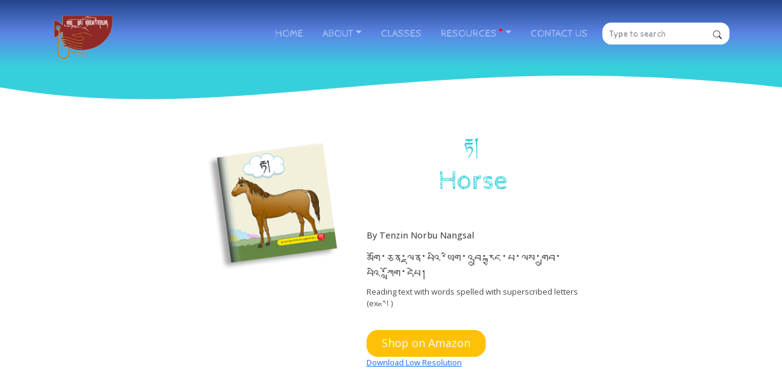

--- FILE ---
content_type: text/html; charset=UTF-8
request_url: https://talitibet.org/horse-%E0%BD%A2%E0%BE%9F%E0%BC%8D/
body_size: 5996
content:
<style>
  .header-container {
    background: linear-gradient(to bottom, #24448c, #5B86E5, #36D1DC);
  }
</style>
<meta name='robots' content='max-image-preview:large' />
<link rel="alternate" type="application/rss+xml" title="TALI &raquo; རྟ། Comments Feed" href="https://talitibet.org/horse-%e0%bd%a2%e0%be%9f%e0%bc%8d/feed/" />
<link rel="alternate" title="oEmbed (JSON)" type="application/json+oembed" href="https://talitibet.org/wp-json/oembed/1.0/embed?url=https%3A%2F%2Ftalitibet.org%2Fhorse-%25e0%25bd%25a2%25e0%25be%259f%25e0%25bc%258d%2F" />
<link rel="alternate" title="oEmbed (XML)" type="text/xml+oembed" href="https://talitibet.org/wp-json/oembed/1.0/embed?url=https%3A%2F%2Ftalitibet.org%2Fhorse-%25e0%25bd%25a2%25e0%25be%259f%25e0%25bc%258d%2F&#038;format=xml" />
<style id='wp-img-auto-sizes-contain-inline-css' type='text/css'>
img:is([sizes=auto i],[sizes^="auto," i]){contain-intrinsic-size:3000px 1500px}
/*# sourceURL=wp-img-auto-sizes-contain-inline-css */
</style>
<link rel='stylesheet' id='twb-open-sans-css' href='https://fonts.googleapis.com/css?family=Open+Sans%3A300%2C400%2C500%2C600%2C700%2C800&#038;display=swap&#038;ver=5c0194f20aeda08ade0e91b1adac7e7b' type='text/css' media='all' />
<link rel='stylesheet' id='twbbwg-global-css' href='https://talitibet.org/wp-content/plugins/photo-gallery/booster/assets/css/global.css?ver=1.0.0' type='text/css' media='all' />
<style id='wp-emoji-styles-inline-css' type='text/css'>

	img.wp-smiley, img.emoji {
		display: inline !important;
		border: none !important;
		box-shadow: none !important;
		height: 1em !important;
		width: 1em !important;
		margin: 0 0.07em !important;
		vertical-align: -0.1em !important;
		background: none !important;
		padding: 0 !important;
	}
/*# sourceURL=wp-emoji-styles-inline-css */
</style>
<style id='wp-block-library-inline-css' type='text/css'>
:root{--wp-block-synced-color:#7a00df;--wp-block-synced-color--rgb:122,0,223;--wp-bound-block-color:var(--wp-block-synced-color);--wp-editor-canvas-background:#ddd;--wp-admin-theme-color:#007cba;--wp-admin-theme-color--rgb:0,124,186;--wp-admin-theme-color-darker-10:#006ba1;--wp-admin-theme-color-darker-10--rgb:0,107,160.5;--wp-admin-theme-color-darker-20:#005a87;--wp-admin-theme-color-darker-20--rgb:0,90,135;--wp-admin-border-width-focus:2px}@media (min-resolution:192dpi){:root{--wp-admin-border-width-focus:1.5px}}.wp-element-button{cursor:pointer}:root .has-very-light-gray-background-color{background-color:#eee}:root .has-very-dark-gray-background-color{background-color:#313131}:root .has-very-light-gray-color{color:#eee}:root .has-very-dark-gray-color{color:#313131}:root .has-vivid-green-cyan-to-vivid-cyan-blue-gradient-background{background:linear-gradient(135deg,#00d084,#0693e3)}:root .has-purple-crush-gradient-background{background:linear-gradient(135deg,#34e2e4,#4721fb 50%,#ab1dfe)}:root .has-hazy-dawn-gradient-background{background:linear-gradient(135deg,#faaca8,#dad0ec)}:root .has-subdued-olive-gradient-background{background:linear-gradient(135deg,#fafae1,#67a671)}:root .has-atomic-cream-gradient-background{background:linear-gradient(135deg,#fdd79a,#004a59)}:root .has-nightshade-gradient-background{background:linear-gradient(135deg,#330968,#31cdcf)}:root .has-midnight-gradient-background{background:linear-gradient(135deg,#020381,#2874fc)}:root{--wp--preset--font-size--normal:16px;--wp--preset--font-size--huge:42px}.has-regular-font-size{font-size:1em}.has-larger-font-size{font-size:2.625em}.has-normal-font-size{font-size:var(--wp--preset--font-size--normal)}.has-huge-font-size{font-size:var(--wp--preset--font-size--huge)}.has-text-align-center{text-align:center}.has-text-align-left{text-align:left}.has-text-align-right{text-align:right}.has-fit-text{white-space:nowrap!important}#end-resizable-editor-section{display:none}.aligncenter{clear:both}.items-justified-left{justify-content:flex-start}.items-justified-center{justify-content:center}.items-justified-right{justify-content:flex-end}.items-justified-space-between{justify-content:space-between}.screen-reader-text{border:0;clip-path:inset(50%);height:1px;margin:-1px;overflow:hidden;padding:0;position:absolute;width:1px;word-wrap:normal!important}.screen-reader-text:focus{background-color:#ddd;clip-path:none;color:#444;display:block;font-size:1em;height:auto;left:5px;line-height:normal;padding:15px 23px 14px;text-decoration:none;top:5px;width:auto;z-index:100000}html :where(.has-border-color){border-style:solid}html :where([style*=border-top-color]){border-top-style:solid}html :where([style*=border-right-color]){border-right-style:solid}html :where([style*=border-bottom-color]){border-bottom-style:solid}html :where([style*=border-left-color]){border-left-style:solid}html :where([style*=border-width]){border-style:solid}html :where([style*=border-top-width]){border-top-style:solid}html :where([style*=border-right-width]){border-right-style:solid}html :where([style*=border-bottom-width]){border-bottom-style:solid}html :where([style*=border-left-width]){border-left-style:solid}html :where(img[class*=wp-image-]){height:auto;max-width:100%}:where(figure){margin:0 0 1em}html :where(.is-position-sticky){--wp-admin--admin-bar--position-offset:var(--wp-admin--admin-bar--height,0px)}@media screen and (max-width:600px){html :where(.is-position-sticky){--wp-admin--admin-bar--position-offset:0px}}

/*# sourceURL=wp-block-library-inline-css */
</style>
<style id='classic-theme-styles-inline-css' type='text/css'>
/*! This file is auto-generated */
.wp-block-button__link{color:#fff;background-color:#32373c;border-radius:9999px;box-shadow:none;text-decoration:none;padding:calc(.667em + 2px) calc(1.333em + 2px);font-size:1.125em}.wp-block-file__button{background:#32373c;color:#fff;text-decoration:none}
/*# sourceURL=/wp-includes/css/classic-themes.min.css */
</style>
<link rel='stylesheet' id='bwg_fonts-css' href='https://talitibet.org/wp-content/plugins/photo-gallery/css/bwg-fonts/fonts.css?ver=0.0.1' type='text/css' media='all' />
<link rel='stylesheet' id='sumoselect-css' href='https://talitibet.org/wp-content/plugins/photo-gallery/css/sumoselect.min.css?ver=3.4.6' type='text/css' media='all' />
<link rel='stylesheet' id='mCustomScrollbar-css' href='https://talitibet.org/wp-content/plugins/photo-gallery/css/jquery.mCustomScrollbar.min.css?ver=3.1.5' type='text/css' media='all' />
<link rel='stylesheet' id='bwg_googlefonts-css' href='https://fonts.googleapis.com/css?family=Ubuntu&#038;subset=greek,latin,greek-ext,vietnamese,cyrillic-ext,latin-ext,cyrillic' type='text/css' media='all' />
<link rel='stylesheet' id='bwg_frontend-css' href='https://talitibet.org/wp-content/plugins/photo-gallery/css/styles.min.css?ver=1.8.35' type='text/css' media='all' />
<link rel='stylesheet' id='bootstrap-css' href='https://talitibet.org/wp-content/themes/tali_theme/res/bs/css/bootstrap.min.css?ver=5c0194f20aeda08ade0e91b1adac7e7b' type='text/css' media='all' />
<link rel='stylesheet' id='bootstrapicons-css' href='https://talitibet.org/wp-content/themes/tali_theme/res/bootstrapicons/bootstrapicons.css?ver=5c0194f20aeda08ade0e91b1adac7e7b' type='text/css' media='all' />
<link rel='stylesheet' id='style-css-css' href='https://talitibet.org/wp-content/themes/tali_theme/style.css?ver=5c0194f20aeda08ade0e91b1adac7e7b' type='text/css' media='all' />
<script type="text/javascript" src="https://talitibet.org/wp-includes/js/jquery/jquery.min.js?ver=3.7.1" id="jquery-core-js"></script>
<script type="text/javascript" src="https://talitibet.org/wp-includes/js/jquery/jquery-migrate.min.js?ver=3.4.1" id="jquery-migrate-js"></script>
<script type="text/javascript" src="https://talitibet.org/wp-content/plugins/photo-gallery/booster/assets/js/circle-progress.js?ver=1.2.2" id="twbbwg-circle-js"></script>
<script type="text/javascript" id="twbbwg-global-js-extra">
/* <![CDATA[ */
var twb = {"nonce":"dd08f6f60c","ajax_url":"https://talitibet.org/wp-admin/admin-ajax.php","plugin_url":"https://talitibet.org/wp-content/plugins/photo-gallery/booster","href":"https://talitibet.org/wp-admin/admin.php?page=twbbwg_photo-gallery"};
var twb = {"nonce":"dd08f6f60c","ajax_url":"https://talitibet.org/wp-admin/admin-ajax.php","plugin_url":"https://talitibet.org/wp-content/plugins/photo-gallery/booster","href":"https://talitibet.org/wp-admin/admin.php?page=twbbwg_photo-gallery"};
//# sourceURL=twbbwg-global-js-extra
/* ]]> */
</script>
<script type="text/javascript" src="https://talitibet.org/wp-content/plugins/photo-gallery/booster/assets/js/global.js?ver=1.0.0" id="twbbwg-global-js"></script>
<script type="text/javascript" src="https://talitibet.org/wp-content/plugins/photo-gallery/js/jquery.lazy.min.js?ver=1.8.35" id="bwg_lazyload-js"></script>
<script type="text/javascript" src="https://talitibet.org/wp-content/plugins/photo-gallery/js/jquery.sumoselect.min.js?ver=3.4.6" id="sumoselect-js"></script>
<script type="text/javascript" src="https://talitibet.org/wp-content/plugins/photo-gallery/js/tocca.min.js?ver=2.0.9" id="bwg_mobile-js"></script>
<script type="text/javascript" src="https://talitibet.org/wp-content/plugins/photo-gallery/js/jquery.mCustomScrollbar.concat.min.js?ver=3.1.5" id="mCustomScrollbar-js"></script>
<script type="text/javascript" src="https://talitibet.org/wp-content/plugins/photo-gallery/js/jquery.fullscreen.min.js?ver=0.6.0" id="jquery-fullscreen-js"></script>
<script type="text/javascript" id="bwg_frontend-js-extra">
/* <![CDATA[ */
var bwg_objectsL10n = {"bwg_field_required":"field is required.","bwg_mail_validation":"This is not a valid email address.","bwg_search_result":"There are no images matching your search.","bwg_select_tag":"Select Tag","bwg_order_by":"Order By","bwg_search":"Search","bwg_show_ecommerce":"Show Ecommerce","bwg_hide_ecommerce":"Hide Ecommerce","bwg_show_comments":"Show Comments","bwg_hide_comments":"Hide Comments","bwg_restore":"Restore","bwg_maximize":"Maximize","bwg_fullscreen":"Fullscreen","bwg_exit_fullscreen":"Exit Fullscreen","bwg_search_tag":"SEARCH...","bwg_tag_no_match":"No tags found","bwg_all_tags_selected":"All tags selected","bwg_tags_selected":"tags selected","play":"Play","pause":"Pause","is_pro":"","bwg_play":"Play","bwg_pause":"Pause","bwg_hide_info":"Hide info","bwg_show_info":"Show info","bwg_hide_rating":"Hide rating","bwg_show_rating":"Show rating","ok":"Ok","cancel":"Cancel","select_all":"Select all","lazy_load":"1","lazy_loader":"https://talitibet.org/wp-content/plugins/photo-gallery/images/ajax_loader.png","front_ajax":"0","bwg_tag_see_all":"see all tags","bwg_tag_see_less":"see less tags"};
//# sourceURL=bwg_frontend-js-extra
/* ]]> */
</script>
<script type="text/javascript" src="https://talitibet.org/wp-content/plugins/photo-gallery/js/scripts.min.js?ver=1.8.35" id="bwg_frontend-js"></script>
<script type="text/javascript" src="https://talitibet.org/wp-content/themes/tali_theme/res/bs/js/bootstrap.bundle.min.js?ver=5c0194f20aeda08ade0e91b1adac7e7b" id="bootstrap-js"></script>
<script type="text/javascript" src="https://talitibet.org/wp-content/themes/tali_theme/res/pjs/particles.js?ver=5c0194f20aeda08ade0e91b1adac7e7b" id="particles-js-js"></script>
<link rel="https://api.w.org/" href="https://talitibet.org/wp-json/" /><link rel="alternate" title="JSON" type="application/json" href="https://talitibet.org/wp-json/wp/v2/posts/576" /><link rel="EditURI" type="application/rsd+xml" title="RSD" href="https://talitibet.org/xmlrpc.php?rsd" />

<link rel="canonical" href="https://talitibet.org/horse-%e0%bd%a2%e0%be%9f%e0%bc%8d/" />
<link rel='shortlink' href='https://talitibet.org/?p=576' />
<link rel="icon" href="https://talitibet.org/wp-content/uploads/2022/03/talilogo-1-150x150.png" sizes="32x32" />
<link rel="icon" href="https://talitibet.org/wp-content/uploads/2022/03/talilogo-1.png" sizes="192x192" />
<link rel="apple-touch-icon" href="https://talitibet.org/wp-content/uploads/2022/03/talilogo-1.png" />
<meta name="msapplication-TileImage" content="https://talitibet.org/wp-content/uploads/2022/03/talilogo-1.png" />
<body>
<!DOCTYPE html>
<html lang="en">

<head>
  <meta charset="utf-8">
  <title>TALI Tibet</title>
  <meta name="viewport" content="width=device-width, initial-scale=1.0, minimum-scale=1.0, maximum-scale=1.0, user-scalable=no">
</head>

<body>
  <div class="container-fluid header-container">
    <div class="row">
      <div class="col-xl-11 mx-auto">
        <nav class="navbar navbar-expand-xl navbar-dark">
          <div class="container-fluid">
            <a class="navbar-brand" href="https://talitibet.org"><img src="https://talitibet.org/wp-content/themes/tali_theme/res/img/talilogo.png" width="100" height="auto" style="margin-top: 0.7em;"></a>
            <button class="navbar-toggler" type="button" data-bs-toggle="collapse" data-bs-target="#navbarScroll" aria-controls="navbarScroll" aria-expanded="false" aria-label="Toggle navigation">
              <span class="navbar-toggler-icon"></span>
            </button>
            <div class="collapse navbar-collapse" id="navbarScroll">
            <ul id="menu-my-custom-menu" class="navbar-nav ms-auto my-2 my-lg-0 navbar-nav-scroll"><li  id="menu-item-351" class="menu-item menu-item-type-custom menu-item-object-custom menu-item-home nav-item nav-item-351"><a href="https://talitibet.org/" class="nav-link ">HOME</a></li>
<li  id="menu-item-343" class="menu-item menu-item-type-custom menu-item-object-custom menu-item-has-children dropdown nav-item nav-item-343"><a href="#" class="nav-link  dropdown-toggle" data-bs-toggle="dropdown" aria-haspopup="true" aria-expanded="false">ABOUT</a>
<ul class="dropdown-menu  depth_0">
	<li  id="menu-item-347" class="menu-item menu-item-type-post_type menu-item-object-page nav-item nav-item-347"><a href="https://talitibet.org/about/" class="dropdown-item ">ABOUT US</a></li>
	<li  id="menu-item-345" class="menu-item menu-item-type-post_type menu-item-object-page nav-item nav-item-345"><a href="https://talitibet.org/donate/" class="dropdown-item ">DONATE</a></li>
	<li  id="menu-item-344" class="menu-item menu-item-type-post_type menu-item-object-page nav-item nav-item-344"><a href="https://talitibet.org/tali-grant/" class="dropdown-item ">TALI GRANT</a></li>
	<li  id="menu-item-348" class="menu-item menu-item-type-post_type menu-item-object-page nav-item nav-item-348"><a href="https://talitibet.org/projects/" class="dropdown-item ">PROJECTS</a></li>
</ul>
</li>
<li  id="menu-item-349" class="menu-item menu-item-type-post_type menu-item-object-page nav-item nav-item-349"><a href="https://talitibet.org/classes/" class="nav-link ">CLASSES</a></li>
<li  id="menu-item-352" class="menu-item menu-item-type-custom menu-item-object-custom menu-item-has-children dropdown nav-item nav-item-352"><a href="#" class="nav-link  dropdown-toggle" data-bs-toggle="dropdown" aria-haspopup="true" aria-expanded="false">RESOURCES <span class="menu-badge">.</span></a>
<ul class="dropdown-menu  depth_0">
	<li  id="menu-item-356" class="menu-item menu-item-type-post_type menu-item-object-page nav-item nav-item-356"><a href="https://talitibet.org/books/" class="dropdown-item ">CHILDREN&#8217;S BOOKS</a></li>
	<li  id="menu-item-350" class="menu-item menu-item-type-post_type menu-item-object-page nav-item nav-item-350"><a href="https://talitibet.org/magazines/" class="dropdown-item ">MAGAZINES  <span class="menu-badge">.</span></a></li>
	<li  id="menu-item-375" class="menu-item menu-item-type-post_type menu-item-object-page nav-item nav-item-375"><a href="https://talitibet.org/animation-videos/" class="dropdown-item ">VIDEOS</a></li>
	<li  id="menu-item-445" class="menu-item menu-item-type-post_type menu-item-object-page nav-item nav-item-445"><a href="https://talitibet.org/resources-for-educators-and-parents/" class="dropdown-item ">FOR EDUCATORS &#038; PARENTS</a></li>
</ul>
</li>
<li  id="menu-item-396" class="menu-item menu-item-type-post_type menu-item-object-page nav-item nav-item-396"><a href="https://talitibet.org/contact-us/" class="nav-link ">CONTACT US</a></li>
</ul>
<form role="search" method="POST" id="searchform" class="searchform my-lg-0" action="https://talitibet.org/">
	<div class="input-group">
		<input type="text" style="border: none; border-radius: 1em 0 0 1em;" name="s" id="s" class="form-control" placeholder="Type to search" value="" required>
		<div class="input-group-append">
			<button type="submit" id="searchsubmit" name="submit" class="btn" style="background-color: #fff; border-radius: 0 1em 1em 0; height: 2.5em">
			<span class="search-box"><i class="bi bi-search"></i></span>
			</button>
		</div>
		</div>
	</form>
            </div>
          </div>
        </nav>
      </div>
    </div>
  </div><div class="container-fluid">
    <div class="row">
      <div class="col-xl-12 mx-auto p-0">
        <div style="height: 100px; overflow: hidden;"><svg viewBox="0 0 500 150" preserveAspectRatio="none" style="height: 100%; width: 100%;">
            <path d="M0.00,49.98 C150.00,150.00 271.49,-50.00 500.00,49.98 L500.00,0.00 L0.00,0.00 Z" style="stroke: none; fill: #36d0dc;"></path>
          </svg></div>
      </div>
    </div>
  </div>
	<div class="container-fluid">
		<div class="row header-container">
													</div>
		</div>
		<div class="container-fluid" style="min-height: 70vh;">
			<div class="row">
				
				<div class="col-xl-6 mx-auto">
					<div class="row no-gutters">
									<div class="col-xl-5 mx-auto" style="margin-top: 1em; padding: 0 1em;">
						<img width="500" height="458" src="https://talitibet.org/wp-content/uploads/2022/03/mini-cover-3.png" class="img-thumb wp-post-image" alt="" decoding="async" fetchpriority="high" srcset="https://talitibet.org/wp-content/uploads/2022/03/mini-cover-3.png 500w, https://talitibet.org/wp-content/uploads/2022/03/mini-cover-3-300x275.png 300w" sizes="(max-width: 500px) 100vw, 500px" /><br/><br/>
					</div>
							
						<div class="col mx-auto mb-3" style="padding: 0 1em;">
						<h2 class="page-sub-header post-tibetan-head" style="margin-top: 0.3em;">
								རྟ།							</h2>
							<span style="overflow-wrap: break-word !important">
							
<h2 class="page-sub-header wp-block-heading">Horse</h2>



<div style="height:40px" aria-hidden="true" class="wp-block-spacer"></div>



<h6 class="wp-block-heading">By Tenzin Norbu Nangsal</h6>



<div style="height:10px" aria-hidden="true" class="wp-block-spacer"></div>



<h4 class="wp-block-heading">མགོ་ཅན་ལྡན་པའི་ཡིག་འབྲུ་རྐྱང་པ་ལས་གྲུབ་པའི་ཀློག་དཔེ།</h4>



<p>Reading text with words spelled with superscribed letters (ex. རྟ། )</p>



<div style="height:20px" aria-hidden="true" class="wp-block-spacer"></div>



<a href="https://www.amazon.com/dp/1691672246" style="text-align:center"><button class="btn btn-lg btn-warning" style="border-radius: 1em !important; text-align: center"> &nbsp;&nbsp;Shop on Amazon&nbsp;&nbsp; </button></a>



<p><a href="https://talitibet.org/wp-content/uploads/2022/03/རྟ།.pdf" data-type="URL" data-id="https://talitibet.org/wp-content/uploads/2022/03/རྟ།.pdf">Download Low Resolution</a></p>
						</span>
						</div>
												
					</div>
					
				</div>
									</div>
</div>
<div class="col-xl-12 p-0" style="margin-top: 3em;">
        <div style="height: 100px; overflow: hidden;"><svg viewBox="0 0 500 150" preserveAspectRatio="none" style="height: 100%; width: 100%;">
            <path d="M0.00,49.98 C150.00,150.00 349.20,-50.00 500.00,49.98 L500.00,150.00 L0.00,150.00 Z" style="stroke: none; fill: #36cfdc;"></path>
          </svg></div>
      </div>
    </div>
  </div>
  <!-- Footer Section -->
<div class="container-fluid" style=" background: linear-gradient(to bottom, #36D1DC, #5B86E5, #24448c);">
  <div class="row" style="padding-top: 1em;">
    <div class="col-xl-8 col-md-12 col-sm-12 col-xs-12 mx-auto">
      <div class="row">
        <div class="col-xl-3 mx-auto footer-sub-container" style="text-align: center;">
          <img src="https://talitibet.org/wp-content/themes/tali_theme/res/img/talilogo.png" id="navbar-brand" style="width: 50%; padding-bottom: 0.6em">
          <form action="https://www.paypal.com/donate" method="post" target="_top">
            <input type="hidden" name="hosted_button_id" value="LPA6KG43EG2BC" />
            <input type="image" src="https://www.paypalobjects.com/en_US/i/btn/btn_donateCC_LG.gif" name="submit" title="PayPal - The safer, easier way to pay online!" alt="Donate with PayPal button" />
            <img alt="" src="https://www.paypal.com/en_US/i/scr/pixel.gif" width="1" height="1" />
          </form>
        </div>
        <div class="col-xl-2 mx-auto footer-sub-container">
          <h3 class="footer-headers">
            Related Links
          </h3>
          <a href="" class="footer-links">About Us</a><br />
          <a href="" class="footer-links">Classes</a><br />
          <a href="" class="footer-links">Resources</a><br/>
          <a href="" class="footer-links">TALI Grant</a><br/>
        </div>
        <!-- <div class="col-xl-2 mx-auto footer-sub-container">
          <h3 class="footer-headers">
            Useful Links
          </h3>
          <a href="" class="footer-links">Home</a><br />
          <a href="" class="footer-links">Contact us</a><br />
          <a href="" class="footer-links">Magazine</a><br/>
          <a href="" class="footer-links">Resources</a><br/>
        </div> -->
        <div class="col-xl-2 mx-auto footer-sub-container">
          <h3 class="footer-headers">
            Other Resources
          </h3>
          <a href="" class="footer-links">Children Magazines</a><br />
          <a href="" class="footer-links">Educational Videos</a><br />
          <a href="" class="footer-links">Teaching Resources</a><br />
        </div>
        <div class="col-xl-2 mx-auto footer-sub-container">
          <h3 class="footer-headers">
            Contact Us
          </h3>
          <p class="footer-content">
          <!-- <form action="">
            <input type="text" placeholder="Enter your Name" class="form-control" style="margin-bottom: 0.4em;">
            <input type="email" placeholder="Enter your Email Address" class="form-control" style="margin-bottom: 0.4em;">
            <input type="submit" class="btn btn-warning" value="Subscribe Now" width="100%" style="margin-bottom: 0.4em; width:100%"> 
          </form> -->
          Mailing Address:<br/>8127 Mesa Drive<br/>#B206 PMB 297<br/>
Austin, TX 78759
          </p>
        </div>
        <div class="col-xl-3 mx-auto footer-sub-container">
          <h3 class="footer-headers">
            Subcribe to our Newsletters
          </h3>
          <form action="">
            <input type="text" placeholder="Enter your Name" class="form-control" style="margin-bottom: 0.4em; margin-top: 0.5em; border-radius: 1em">
            <input type="email" placeholder="Enter your Email Address" class="form-control" style="margin-bottom: 0.4em; border-radius: 1em">
            <input type="submit" class="btn btn-warning btn-warning-color" value="Subscribe Now" width="100%" style="margin-bottom: 0.4em; width:100%; border-radius: 1em"> 
          </form>
        </div>
      </div>
    </div>
    <div class="col-xl-9 col-md-12 col-sm-12 col-xs-12 mx-auto" style="margin: 0.5em;">
      <p style="text-align: center; color: #fff; font-size: 0.9em">
        Copyright © 2021. All Rights Reserved. Tibetan Arts and Literature Initiative (TALI). Developed by <a href="https://www.tenzinthinley.com/" style="text-decoration: none; color:#37cedc">Tenzin Thinley</a></p>
    </div>
  </div>
</div>
</div>
</div>
</div>
</body>

</html>

--- FILE ---
content_type: text/css
request_url: https://talitibet.org/wp-content/themes/tali_theme/style.css?ver=5c0194f20aeda08ade0e91b1adac7e7b
body_size: 1878
content:
/*
Theme Name: TALI Tibet
Theme URI: 
Author: Tenzin Thinley
Description: This is the official site of TALI Tibet.
Version: 2.0
*/

@import url('https://fonts.googleapis.com/css2?family=Cabin+Sketch:wght@400;700&family=Open+Sans&display=swap');
@font-face {
  font-family: Monlam4;
  src: url("res/fonts/MonlamUniOuChan2.woff")
       format("woff");
}
html, body {
  width: 100%;
  height: 100%;
  margin: 0;
  font-family: 'Open Sans', sans-serif;
  color: #4a4a4a;
  font-size: 0.9em;
  
}

/* @supports (scrollbar-color: red blue) {
  *{
    scrollbar-color: red blue;
  }
} */
.text-justify
{
	text-align: justify;
}
h1 {
  font-size: 4.5em;
  font-family: 'Cabin Sketch', -apple-system, BlinkMacSystemFont, 'Segoe UI', Roboto, Oxygen, Ubuntu, Cantarell, 'Open Sans', 'Helvetica Neue', sans-serif;
}
h2.page-sub-header {
  font-size: 3.4em;
  font-family: 'Cabin Sketch', -apple-system, BlinkMacSystemFont, 'Segoe UI', Roboto, Oxygen, Ubuntu, Cantarell, 'Open Sans', 'Helvetica Neue', sans-serif;
  text-align: center;
  color: #36D1DC;
  margin-bottom: 0.3em;
}
.sub-header {
  /* font-family: 'Cabin Sketch', sans-serif; */
  color: #999;
  line-height: 1.5em;
}
@media only screen and (max-width: 768px) {
  h1 {
    font-size: 2.3em;
  }
  .landing-left-col-content {
    font-size: 1em;
  }
  p {
    font-size: 0.9em;
  }

}
p {
  font-family: 'Open Sans', sans-serif;
}
.landing-left-col {
  color: #fff;
  
  padding-left: 1em;
}
.landing-left-col-content {
  font-family: 'Open Sans', sans-serif;
  
}
#particles-js {
  z-index: -10;
  position: absolute;
  top: 0;
  width: 100%;
  height: 100%;
  background: linear-gradient(to bottom, #24448c, #5B86E5, #36D1DC);
}
.highlight {
  color: #36D1DC;
  font-weight: bold;
}
#btn-group {
  margin-top: 1em;
}
.landing-btn {
  border-radius: 2em;
  margin: 0.6em 0.7em 0.5em 0;
  min-width: 14em;
  text-align: left;
  /* padding-top: 0.6em; */
  
}
.landing-btn:hover {
  transform: scale(1.04);
  transition: ease-in-out 0.2s;
  box-shadow: 0 3px 10px rgb(0 0 0 / 0.2);
}
.bi {
  float: left;
  margin-top: 0.2em !important;
  padding-top: 0.1em;
}
.navbar {
  font-family: 'Cabin Sketch', -apple-system, BlinkMacSystemFont, 'Segoe UI', Roboto, Oxygen, Ubuntu, Cantarell, 'Open Sans', 'Helvetica Neue', sans-serif;
}
.nav-item {
  font-size: 1.3em;
  margin-right: 1em;
}
.chevron {
  position: absolute;
  width: 28px;
  height: 8px;
  opacity: 0;
  left:48%;
  transform: scale3d(0.5, 0.5, 0.5);
  animation: move 3s ease-out infinite;
}

.chevron:first-child {
  animation: move 3s ease-out 1s infinite;
}

.chevron:nth-child(2) {
  animation: move 3s ease-out 2s infinite;
}

.chevron:before,
.chevron:after {
  content: ' ';
  position: absolute;
  top: 0;
  height: 100%;
  width: 51%;
  background: #36D1DC;
}

.chevron:before {
  left: 0;
  transform: skew(0deg, 30deg);
}

.chevron:after {
  right: 0;
  width: 50%;
  transform: skew(0deg, -30deg);
}
.box-img {
  padding: 0.8em;
  background-color: #fff;
}
.box {
  box-shadow: 0 3px 10px rgb(0 0 0 / 0.2);  
}
.box:hover {
  transform: scale(1.03) !important;
  transition: ease-in-out 0.2s;
}
.box-content {
  background-color: #fff;
}
.box-header {
  /* font-family: 'Cabin Sketch', -apple-system, BlinkMacSystemFont, 'Segoe UI', Roboto, Oxygen, Ubuntu, Cantarell, 'Open Sans', 'Helvetica Neue', sans-serif; */
  text-align: center;
  margin-top: -0.2em;
  font-size: 2.5em;
  color: #5B86E5;
}
.section-header {
  text-align: center;
  color: #3cc3dd;
}
@keyframes move {
  25% {
    opacity: 1;

  }
  33% {
    opacity: 1;
    transform: translateY(30px);
  }
  67% {
    opacity: 1;
    transform: translateY(40px);
  }
  100% {
    opacity: 0;
    transform: translateY(55px) scale3d(0.5, 0.5, 0.5);
  }
}

@keyframes float {
	0% {
		transform: translatey(0px);
	}
	50% {
		transform: translatey(-20px);
	}
	100% {
		transform: translatey(0px);
	}
}
.school-boy-img {
	transform: translatey(0px);
	animation: float 2.5s ease-in-out infinite;
}
.footer-sub-container {
  margin-bottom: 0.7em;
}
.footer-headers {
  font-size: 1.5em;
  color: #fff;
  font-weight: bold;
}
a.footer-links {
  text-decoration: none !important;
  color: #fff;
  font-size: 1.1em;
}
.footer-content {
  color: #fff;
}

.btn-warning-color {
  color: #fff;
}
.btn-warning {
  color: #fff;
}
.img-thumb {
	width: 100% !important;
	height: auto !important;
}
.wp-image-119 {
  width: 100% !important;
	height: auto !important;
}
.about-profile-container {
  margin-bottom: 1em;
}
.about-profile-img {
  margin: 1em 0;
}
.about-profile-name {
  text-align: center;
  color: #24448c;
}
.about-profile-education {
  text-align: center;
  font-size: 0.9em;
  color: #36D1DC;
}
.about-profile-content {
  margin-top: 1em;
  color: #4a4a4a;
}
hr.is-style-wide {
  margin: 3em !important;
  height: 3px;
  color: #36D1DC;
}
.post-tibetan {
  font-family: Monlam4 !important;
  font-size: 1.2em !important;
  vertical-align: top;
 
}
.post-tibetan-content {
  font-family: Monlam4 !important;
  font-size: 1.5em !important;
}
.post-tibetan-head {
  font-family: Monlam4 !important;
  font-size: 2.7em !important;
}
.wp-block-embed .aligncenter .is-type-video .is-provider-youtube .wp-block-embed-youtube .yt-vids .wp-embed-aspect-16-9 .wp-has-aspect-ratio {
  width: 9000px;

}
.class-video {
    width: 100% !important;
    min-width: 450px;
}
a.links {
  text-decoration: none !important;
  color: #36D1DC !important;
}
a.links:hover {
  color: #24448c !important;
}
.post-box {
  /* -webkit-box-shadow:0px 0px 17px 0px rgba(54,209,220,0.48);
-moz-box-shadow: 0px 0px 17px 0px rgba(54,209,220,0.48);
box-shadow: 0px 0px 17px 0px rgba(54,209,220,0.48); */
background-color: #f0fcff;
}
.menu-badge {
  font-size: 4px !important;
  margin-left: 0px !important;
  position: relative !important;
  top: -10px !important;
  margin-bottom: 0 !important;
  color: #FF0000 !important;
  background-color: #FF0000 !important;
  padding: 0px 2px !important;
  border-radius: 50% !important;
  }
  /*Download button*/
 .wp-block-file__button {
  /*align-items: center;*/
  background-image: linear-gradient(144deg,#5B42F3 50%,#00DDEB);
  border: 0;
  border-radius: 8px;
  box-shadow: rgba(151, 65, 252, 0.2) 0 15px 30px -5px;
  box-sizing: border-box;
  color: #FFFFFF;
  /*display: flex;*/
  font-size: 0.7em;
  /*justify-content: center;*/
  max-width: 30%;
  min-width: 140px;
  padding: 0.6em 0.8em;
  text-decoration: none;
  user-select: none;
  -webkit-user-select: none;
  touch-action: manipulation;
  white-space: nowrap;
  cursor: pointer;
  
}

.wp-block-file__button:active,
.wp-block-file__button:hover {
  outline: 0;
}

@media (min-width: 768px) {
  .wp-block-file__button {
    font-size: 24px;
    min-width: 196px;
  }
}